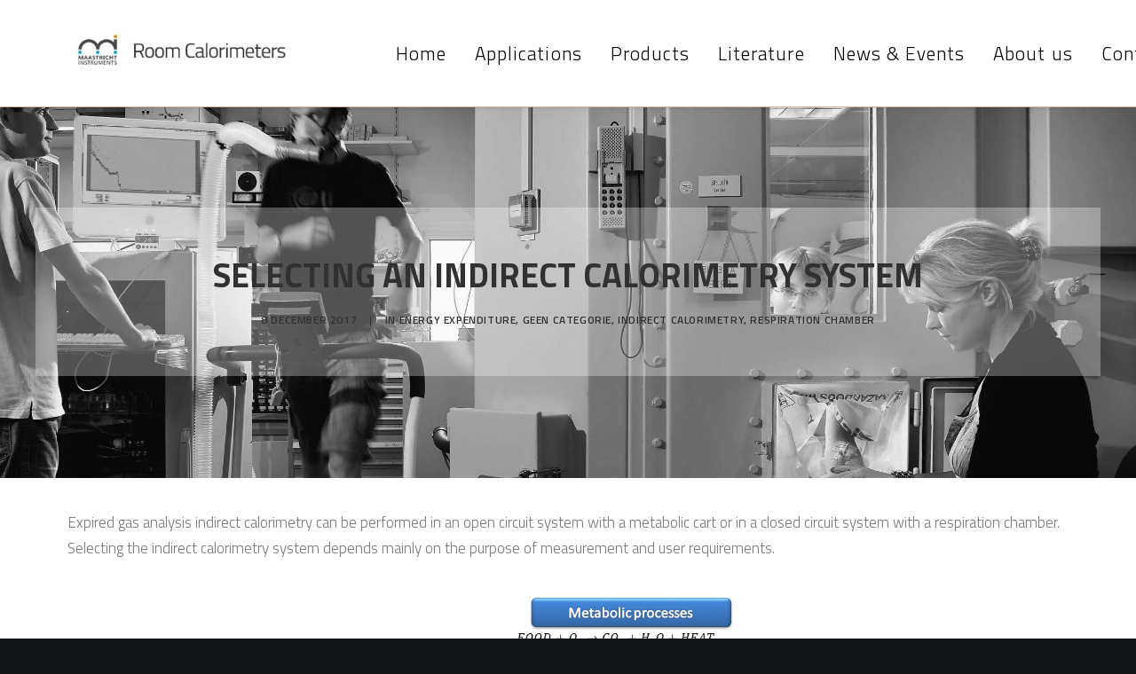

--- FILE ---
content_type: text/html; charset=UTF-8
request_url: https://www.roomcalorimeters.com/selecting-indirect-calorimetry-system/
body_size: 20668
content:
<!DOCTYPE html>
<html class="no-touch" lang="en-US" xmlns="http://www.w3.org/1999/xhtml">
<head>
<meta http-equiv="Content-Type" content="text/html; charset=UTF-8">
<meta name="viewport" content="width=device-width, initial-scale=1">
<link rel="profile" href="https://gmpg.org/xfn/11">
<link rel="pingback" href="https://www.roomcalorimeters.com/xmlrpc.php">
<meta name='robots' content='index, follow, max-image-preview:large, max-snippet:-1, max-video-preview:-1' />
	<style>img:is([sizes="auto" i], [sizes^="auto," i]) { contain-intrinsic-size: 3000px 1500px }</style>
	
	<!-- This site is optimized with the Yoast SEO plugin v25.9 - https://yoast.com/wordpress/plugins/seo/ -->
	<title>Selecting an Indirect Calorimetry System - Room Calorimeters</title>
	<meta name="description" content="Expired gas analysis indirect calorimetry ... open circuit system with a metabolic cart or in a closed circuit system with a respiration chamber" />
	<link rel="canonical" href="https://www.roomcalorimeters.com/selecting-indirect-calorimetry-system/" />
	<meta property="og:locale" content="en_US" />
	<meta property="og:type" content="article" />
	<meta property="og:title" content="Selecting an Indirect Calorimetry System - Room Calorimeters" />
	<meta property="og:description" content="Expired gas analysis indirect calorimetry ... open circuit system with a metabolic cart or in a closed circuit system with a respiration chamber" />
	<meta property="og:url" content="https://www.roomcalorimeters.com/selecting-indirect-calorimetry-system/" />
	<meta property="og:site_name" content="Room Calorimeters" />
	<meta property="article:published_time" content="2017-12-08T07:20:09+00:00" />
	<meta property="article:modified_time" content="2019-08-07T11:16:31+00:00" />
	<meta property="og:image" content="https://www.roomcalorimeters.com/wp-content/uploads/2016/05/Theorie-en-praktijk-Nutrim_bew_mirror.jpg" />
	<meta property="og:image:width" content="2480" />
	<meta property="og:image:height" content="1654" />
	<meta property="og:image:type" content="image/jpeg" />
	<meta name="author" content="Roel de Beer" />
	<meta name="twitter:card" content="summary_large_image" />
	<meta name="twitter:label1" content="Written by" />
	<meta name="twitter:data1" content="Roel de Beer" />
	<meta name="twitter:label2" content="Est. reading time" />
	<meta name="twitter:data2" content="3 minutes" />
	<script type="application/ld+json" class="yoast-schema-graph">{"@context":"https://schema.org","@graph":[{"@type":"WebPage","@id":"https://www.roomcalorimeters.com/selecting-indirect-calorimetry-system/","url":"https://www.roomcalorimeters.com/selecting-indirect-calorimetry-system/","name":"Selecting an Indirect Calorimetry System - Room Calorimeters","isPartOf":{"@id":"https://www.roomcalorimeters.com/#website"},"primaryImageOfPage":{"@id":"https://www.roomcalorimeters.com/selecting-indirect-calorimetry-system/#primaryimage"},"image":{"@id":"https://www.roomcalorimeters.com/selecting-indirect-calorimetry-system/#primaryimage"},"thumbnailUrl":"https://www.roomcalorimeters.com/wp-content/uploads/2016/05/Theorie-en-praktijk-Nutrim_bew_mirror.jpg","datePublished":"2017-12-08T07:20:09+00:00","dateModified":"2019-08-07T11:16:31+00:00","author":{"@id":"https://www.roomcalorimeters.com/#/schema/person/4915712e2db558585008eafbb952e089"},"description":"Expired gas analysis indirect calorimetry ... open circuit system with a metabolic cart or in a closed circuit system with a respiration chamber","breadcrumb":{"@id":"https://www.roomcalorimeters.com/selecting-indirect-calorimetry-system/#breadcrumb"},"inLanguage":"en-US","potentialAction":[{"@type":"ReadAction","target":["https://www.roomcalorimeters.com/selecting-indirect-calorimetry-system/"]}]},{"@type":"ImageObject","inLanguage":"en-US","@id":"https://www.roomcalorimeters.com/selecting-indirect-calorimetry-system/#primaryimage","url":"https://www.roomcalorimeters.com/wp-content/uploads/2016/05/Theorie-en-praktijk-Nutrim_bew_mirror.jpg","contentUrl":"https://www.roomcalorimeters.com/wp-content/uploads/2016/05/Theorie-en-praktijk-Nutrim_bew_mirror.jpg","width":2480,"height":1654},{"@type":"BreadcrumbList","@id":"https://www.roomcalorimeters.com/selecting-indirect-calorimetry-system/#breadcrumb","itemListElement":[{"@type":"ListItem","position":1,"name":"Home","item":"https://www.roomcalorimeters.com/"},{"@type":"ListItem","position":2,"name":"Selecting an Indirect Calorimetry System"}]},{"@type":"WebSite","@id":"https://www.roomcalorimeters.com/#website","url":"https://www.roomcalorimeters.com/","name":"Room Calorimeters","description":"","potentialAction":[{"@type":"SearchAction","target":{"@type":"EntryPoint","urlTemplate":"https://www.roomcalorimeters.com/?s={search_term_string}"},"query-input":{"@type":"PropertyValueSpecification","valueRequired":true,"valueName":"search_term_string"}}],"inLanguage":"en-US"},{"@type":"Person","@id":"https://www.roomcalorimeters.com/#/schema/person/4915712e2db558585008eafbb952e089","name":"Roel de Beer","image":{"@type":"ImageObject","inLanguage":"en-US","@id":"https://www.roomcalorimeters.com/#/schema/person/image/","url":"https://secure.gravatar.com/avatar/f249f23382409310263ab99bea4677e659ac4f998ece712e20ba9b63a6af726b?s=96&d=mm&r=g","contentUrl":"https://secure.gravatar.com/avatar/f249f23382409310263ab99bea4677e659ac4f998ece712e20ba9b63a6af726b?s=96&d=mm&r=g","caption":"Roel de Beer"},"url":"https://www.roomcalorimeters.com/author/master/"}]}</script>
	<!-- / Yoast SEO plugin. -->


<link rel='dns-prefetch' href='//fonts.googleapis.com' />
<link rel="alternate" type="application/rss+xml" title="Room Calorimeters &raquo; Feed" href="https://www.roomcalorimeters.com/feed/" />
<link rel="alternate" type="application/rss+xml" title="Room Calorimeters &raquo; Comments Feed" href="https://www.roomcalorimeters.com/comments/feed/" />
<link rel="alternate" type="application/rss+xml" title="Room Calorimeters &raquo; Selecting an Indirect Calorimetry System Comments Feed" href="https://www.roomcalorimeters.com/selecting-indirect-calorimetry-system/feed/" />
		<!-- This site uses the Google Analytics by MonsterInsights plugin v9.8.0 - Using Analytics tracking - https://www.monsterinsights.com/ -->
							<script src="//www.googletagmanager.com/gtag/js?id=G-375ZMG1XRS"  data-cfasync="false" data-wpfc-render="false" type="text/javascript" async></script>
			<script data-cfasync="false" data-wpfc-render="false" type="text/javascript">
				var mi_version = '9.8.0';
				var mi_track_user = true;
				var mi_no_track_reason = '';
								var MonsterInsightsDefaultLocations = {"page_location":"https:\/\/www.roomcalorimeters.com\/selecting-indirect-calorimetry-system\/"};
								if ( typeof MonsterInsightsPrivacyGuardFilter === 'function' ) {
					var MonsterInsightsLocations = (typeof MonsterInsightsExcludeQuery === 'object') ? MonsterInsightsPrivacyGuardFilter( MonsterInsightsExcludeQuery ) : MonsterInsightsPrivacyGuardFilter( MonsterInsightsDefaultLocations );
				} else {
					var MonsterInsightsLocations = (typeof MonsterInsightsExcludeQuery === 'object') ? MonsterInsightsExcludeQuery : MonsterInsightsDefaultLocations;
				}

								var disableStrs = [
										'ga-disable-G-375ZMG1XRS',
									];

				/* Function to detect opted out users */
				function __gtagTrackerIsOptedOut() {
					for (var index = 0; index < disableStrs.length; index++) {
						if (document.cookie.indexOf(disableStrs[index] + '=true') > -1) {
							return true;
						}
					}

					return false;
				}

				/* Disable tracking if the opt-out cookie exists. */
				if (__gtagTrackerIsOptedOut()) {
					for (var index = 0; index < disableStrs.length; index++) {
						window[disableStrs[index]] = true;
					}
				}

				/* Opt-out function */
				function __gtagTrackerOptout() {
					for (var index = 0; index < disableStrs.length; index++) {
						document.cookie = disableStrs[index] + '=true; expires=Thu, 31 Dec 2099 23:59:59 UTC; path=/';
						window[disableStrs[index]] = true;
					}
				}

				if ('undefined' === typeof gaOptout) {
					function gaOptout() {
						__gtagTrackerOptout();
					}
				}
								window.dataLayer = window.dataLayer || [];

				window.MonsterInsightsDualTracker = {
					helpers: {},
					trackers: {},
				};
				if (mi_track_user) {
					function __gtagDataLayer() {
						dataLayer.push(arguments);
					}

					function __gtagTracker(type, name, parameters) {
						if (!parameters) {
							parameters = {};
						}

						if (parameters.send_to) {
							__gtagDataLayer.apply(null, arguments);
							return;
						}

						if (type === 'event') {
														parameters.send_to = monsterinsights_frontend.v4_id;
							var hookName = name;
							if (typeof parameters['event_category'] !== 'undefined') {
								hookName = parameters['event_category'] + ':' + name;
							}

							if (typeof MonsterInsightsDualTracker.trackers[hookName] !== 'undefined') {
								MonsterInsightsDualTracker.trackers[hookName](parameters);
							} else {
								__gtagDataLayer('event', name, parameters);
							}
							
						} else {
							__gtagDataLayer.apply(null, arguments);
						}
					}

					__gtagTracker('js', new Date());
					__gtagTracker('set', {
						'developer_id.dZGIzZG': true,
											});
					if ( MonsterInsightsLocations.page_location ) {
						__gtagTracker('set', MonsterInsightsLocations);
					}
										__gtagTracker('config', 'G-375ZMG1XRS', {"forceSSL":"true","anonymize_ip":"true"} );
										window.gtag = __gtagTracker;										(function () {
						/* https://developers.google.com/analytics/devguides/collection/analyticsjs/ */
						/* ga and __gaTracker compatibility shim. */
						var noopfn = function () {
							return null;
						};
						var newtracker = function () {
							return new Tracker();
						};
						var Tracker = function () {
							return null;
						};
						var p = Tracker.prototype;
						p.get = noopfn;
						p.set = noopfn;
						p.send = function () {
							var args = Array.prototype.slice.call(arguments);
							args.unshift('send');
							__gaTracker.apply(null, args);
						};
						var __gaTracker = function () {
							var len = arguments.length;
							if (len === 0) {
								return;
							}
							var f = arguments[len - 1];
							if (typeof f !== 'object' || f === null || typeof f.hitCallback !== 'function') {
								if ('send' === arguments[0]) {
									var hitConverted, hitObject = false, action;
									if ('event' === arguments[1]) {
										if ('undefined' !== typeof arguments[3]) {
											hitObject = {
												'eventAction': arguments[3],
												'eventCategory': arguments[2],
												'eventLabel': arguments[4],
												'value': arguments[5] ? arguments[5] : 1,
											}
										}
									}
									if ('pageview' === arguments[1]) {
										if ('undefined' !== typeof arguments[2]) {
											hitObject = {
												'eventAction': 'page_view',
												'page_path': arguments[2],
											}
										}
									}
									if (typeof arguments[2] === 'object') {
										hitObject = arguments[2];
									}
									if (typeof arguments[5] === 'object') {
										Object.assign(hitObject, arguments[5]);
									}
									if ('undefined' !== typeof arguments[1].hitType) {
										hitObject = arguments[1];
										if ('pageview' === hitObject.hitType) {
											hitObject.eventAction = 'page_view';
										}
									}
									if (hitObject) {
										action = 'timing' === arguments[1].hitType ? 'timing_complete' : hitObject.eventAction;
										hitConverted = mapArgs(hitObject);
										__gtagTracker('event', action, hitConverted);
									}
								}
								return;
							}

							function mapArgs(args) {
								var arg, hit = {};
								var gaMap = {
									'eventCategory': 'event_category',
									'eventAction': 'event_action',
									'eventLabel': 'event_label',
									'eventValue': 'event_value',
									'nonInteraction': 'non_interaction',
									'timingCategory': 'event_category',
									'timingVar': 'name',
									'timingValue': 'value',
									'timingLabel': 'event_label',
									'page': 'page_path',
									'location': 'page_location',
									'title': 'page_title',
									'referrer' : 'page_referrer',
								};
								for (arg in args) {
																		if (!(!args.hasOwnProperty(arg) || !gaMap.hasOwnProperty(arg))) {
										hit[gaMap[arg]] = args[arg];
									} else {
										hit[arg] = args[arg];
									}
								}
								return hit;
							}

							try {
								f.hitCallback();
							} catch (ex) {
							}
						};
						__gaTracker.create = newtracker;
						__gaTracker.getByName = newtracker;
						__gaTracker.getAll = function () {
							return [];
						};
						__gaTracker.remove = noopfn;
						__gaTracker.loaded = true;
						window['__gaTracker'] = __gaTracker;
					})();
									} else {
										console.log("");
					(function () {
						function __gtagTracker() {
							return null;
						}

						window['__gtagTracker'] = __gtagTracker;
						window['gtag'] = __gtagTracker;
					})();
									}
			</script>
			
							<!-- / Google Analytics by MonsterInsights -->
		<script type="text/javascript">
/* <![CDATA[ */
window._wpemojiSettings = {"baseUrl":"https:\/\/s.w.org\/images\/core\/emoji\/16.0.1\/72x72\/","ext":".png","svgUrl":"https:\/\/s.w.org\/images\/core\/emoji\/16.0.1\/svg\/","svgExt":".svg","source":{"concatemoji":"https:\/\/www.roomcalorimeters.com\/wp-includes\/js\/wp-emoji-release.min.js?ver=6.8.3"}};
/*! This file is auto-generated */
!function(s,n){var o,i,e;function c(e){try{var t={supportTests:e,timestamp:(new Date).valueOf()};sessionStorage.setItem(o,JSON.stringify(t))}catch(e){}}function p(e,t,n){e.clearRect(0,0,e.canvas.width,e.canvas.height),e.fillText(t,0,0);var t=new Uint32Array(e.getImageData(0,0,e.canvas.width,e.canvas.height).data),a=(e.clearRect(0,0,e.canvas.width,e.canvas.height),e.fillText(n,0,0),new Uint32Array(e.getImageData(0,0,e.canvas.width,e.canvas.height).data));return t.every(function(e,t){return e===a[t]})}function u(e,t){e.clearRect(0,0,e.canvas.width,e.canvas.height),e.fillText(t,0,0);for(var n=e.getImageData(16,16,1,1),a=0;a<n.data.length;a++)if(0!==n.data[a])return!1;return!0}function f(e,t,n,a){switch(t){case"flag":return n(e,"\ud83c\udff3\ufe0f\u200d\u26a7\ufe0f","\ud83c\udff3\ufe0f\u200b\u26a7\ufe0f")?!1:!n(e,"\ud83c\udde8\ud83c\uddf6","\ud83c\udde8\u200b\ud83c\uddf6")&&!n(e,"\ud83c\udff4\udb40\udc67\udb40\udc62\udb40\udc65\udb40\udc6e\udb40\udc67\udb40\udc7f","\ud83c\udff4\u200b\udb40\udc67\u200b\udb40\udc62\u200b\udb40\udc65\u200b\udb40\udc6e\u200b\udb40\udc67\u200b\udb40\udc7f");case"emoji":return!a(e,"\ud83e\udedf")}return!1}function g(e,t,n,a){var r="undefined"!=typeof WorkerGlobalScope&&self instanceof WorkerGlobalScope?new OffscreenCanvas(300,150):s.createElement("canvas"),o=r.getContext("2d",{willReadFrequently:!0}),i=(o.textBaseline="top",o.font="600 32px Arial",{});return e.forEach(function(e){i[e]=t(o,e,n,a)}),i}function t(e){var t=s.createElement("script");t.src=e,t.defer=!0,s.head.appendChild(t)}"undefined"!=typeof Promise&&(o="wpEmojiSettingsSupports",i=["flag","emoji"],n.supports={everything:!0,everythingExceptFlag:!0},e=new Promise(function(e){s.addEventListener("DOMContentLoaded",e,{once:!0})}),new Promise(function(t){var n=function(){try{var e=JSON.parse(sessionStorage.getItem(o));if("object"==typeof e&&"number"==typeof e.timestamp&&(new Date).valueOf()<e.timestamp+604800&&"object"==typeof e.supportTests)return e.supportTests}catch(e){}return null}();if(!n){if("undefined"!=typeof Worker&&"undefined"!=typeof OffscreenCanvas&&"undefined"!=typeof URL&&URL.createObjectURL&&"undefined"!=typeof Blob)try{var e="postMessage("+g.toString()+"("+[JSON.stringify(i),f.toString(),p.toString(),u.toString()].join(",")+"));",a=new Blob([e],{type:"text/javascript"}),r=new Worker(URL.createObjectURL(a),{name:"wpTestEmojiSupports"});return void(r.onmessage=function(e){c(n=e.data),r.terminate(),t(n)})}catch(e){}c(n=g(i,f,p,u))}t(n)}).then(function(e){for(var t in e)n.supports[t]=e[t],n.supports.everything=n.supports.everything&&n.supports[t],"flag"!==t&&(n.supports.everythingExceptFlag=n.supports.everythingExceptFlag&&n.supports[t]);n.supports.everythingExceptFlag=n.supports.everythingExceptFlag&&!n.supports.flag,n.DOMReady=!1,n.readyCallback=function(){n.DOMReady=!0}}).then(function(){return e}).then(function(){var e;n.supports.everything||(n.readyCallback(),(e=n.source||{}).concatemoji?t(e.concatemoji):e.wpemoji&&e.twemoji&&(t(e.twemoji),t(e.wpemoji)))}))}((window,document),window._wpemojiSettings);
/* ]]> */
</script>
<link rel='stylesheet' id='layerslider-css' href='https://www.roomcalorimeters.com/wp-content/plugins/LayerSlider/assets/static/layerslider/css/layerslider.css?ver=7.1.3' type='text/css' media='all' />
<link rel='stylesheet' id='ls-google-fonts-css' href='https://fonts.googleapis.com/css?family=Lato:100,100i,200,200i,300,300i,400,400i,500,500i,600,600i,700,700i,800,800i,900,900i%7COpen+Sans:100,100i,200,200i,300,300i,400,400i,500,500i,600,600i,700,700i,800,800i,900,900i%7CIndie+Flower:100,100i,200,200i,300,300i,400,400i,500,500i,600,600i,700,700i,800,800i,900,900i%7COswald:100,100i,200,200i,300,300i,400,400i,500,500i,600,600i,700,700i,800,800i,900,900i' type='text/css' media='all' />
<style id='wp-emoji-styles-inline-css' type='text/css'>

	img.wp-smiley, img.emoji {
		display: inline !important;
		border: none !important;
		box-shadow: none !important;
		height: 1em !important;
		width: 1em !important;
		margin: 0 0.07em !important;
		vertical-align: -0.1em !important;
		background: none !important;
		padding: 0 !important;
	}
</style>
<link rel='stylesheet' id='wp-block-library-css' href='https://www.roomcalorimeters.com/wp-includes/css/dist/block-library/style.min.css?ver=6.8.3' type='text/css' media='all' />
<style id='classic-theme-styles-inline-css' type='text/css'>
/*! This file is auto-generated */
.wp-block-button__link{color:#fff;background-color:#32373c;border-radius:9999px;box-shadow:none;text-decoration:none;padding:calc(.667em + 2px) calc(1.333em + 2px);font-size:1.125em}.wp-block-file__button{background:#32373c;color:#fff;text-decoration:none}
</style>
<style id='global-styles-inline-css' type='text/css'>
:root{--wp--preset--aspect-ratio--square: 1;--wp--preset--aspect-ratio--4-3: 4/3;--wp--preset--aspect-ratio--3-4: 3/4;--wp--preset--aspect-ratio--3-2: 3/2;--wp--preset--aspect-ratio--2-3: 2/3;--wp--preset--aspect-ratio--16-9: 16/9;--wp--preset--aspect-ratio--9-16: 9/16;--wp--preset--color--black: #000000;--wp--preset--color--cyan-bluish-gray: #abb8c3;--wp--preset--color--white: #ffffff;--wp--preset--color--pale-pink: #f78da7;--wp--preset--color--vivid-red: #cf2e2e;--wp--preset--color--luminous-vivid-orange: #ff6900;--wp--preset--color--luminous-vivid-amber: #fcb900;--wp--preset--color--light-green-cyan: #7bdcb5;--wp--preset--color--vivid-green-cyan: #00d084;--wp--preset--color--pale-cyan-blue: #8ed1fc;--wp--preset--color--vivid-cyan-blue: #0693e3;--wp--preset--color--vivid-purple: #9b51e0;--wp--preset--gradient--vivid-cyan-blue-to-vivid-purple: linear-gradient(135deg,rgba(6,147,227,1) 0%,rgb(155,81,224) 100%);--wp--preset--gradient--light-green-cyan-to-vivid-green-cyan: linear-gradient(135deg,rgb(122,220,180) 0%,rgb(0,208,130) 100%);--wp--preset--gradient--luminous-vivid-amber-to-luminous-vivid-orange: linear-gradient(135deg,rgba(252,185,0,1) 0%,rgba(255,105,0,1) 100%);--wp--preset--gradient--luminous-vivid-orange-to-vivid-red: linear-gradient(135deg,rgba(255,105,0,1) 0%,rgb(207,46,46) 100%);--wp--preset--gradient--very-light-gray-to-cyan-bluish-gray: linear-gradient(135deg,rgb(238,238,238) 0%,rgb(169,184,195) 100%);--wp--preset--gradient--cool-to-warm-spectrum: linear-gradient(135deg,rgb(74,234,220) 0%,rgb(151,120,209) 20%,rgb(207,42,186) 40%,rgb(238,44,130) 60%,rgb(251,105,98) 80%,rgb(254,248,76) 100%);--wp--preset--gradient--blush-light-purple: linear-gradient(135deg,rgb(255,206,236) 0%,rgb(152,150,240) 100%);--wp--preset--gradient--blush-bordeaux: linear-gradient(135deg,rgb(254,205,165) 0%,rgb(254,45,45) 50%,rgb(107,0,62) 100%);--wp--preset--gradient--luminous-dusk: linear-gradient(135deg,rgb(255,203,112) 0%,rgb(199,81,192) 50%,rgb(65,88,208) 100%);--wp--preset--gradient--pale-ocean: linear-gradient(135deg,rgb(255,245,203) 0%,rgb(182,227,212) 50%,rgb(51,167,181) 100%);--wp--preset--gradient--electric-grass: linear-gradient(135deg,rgb(202,248,128) 0%,rgb(113,206,126) 100%);--wp--preset--gradient--midnight: linear-gradient(135deg,rgb(2,3,129) 0%,rgb(40,116,252) 100%);--wp--preset--font-size--small: 13px;--wp--preset--font-size--medium: 20px;--wp--preset--font-size--large: 36px;--wp--preset--font-size--x-large: 42px;--wp--preset--spacing--20: 0.44rem;--wp--preset--spacing--30: 0.67rem;--wp--preset--spacing--40: 1rem;--wp--preset--spacing--50: 1.5rem;--wp--preset--spacing--60: 2.25rem;--wp--preset--spacing--70: 3.38rem;--wp--preset--spacing--80: 5.06rem;--wp--preset--shadow--natural: 6px 6px 9px rgba(0, 0, 0, 0.2);--wp--preset--shadow--deep: 12px 12px 50px rgba(0, 0, 0, 0.4);--wp--preset--shadow--sharp: 6px 6px 0px rgba(0, 0, 0, 0.2);--wp--preset--shadow--outlined: 6px 6px 0px -3px rgba(255, 255, 255, 1), 6px 6px rgba(0, 0, 0, 1);--wp--preset--shadow--crisp: 6px 6px 0px rgba(0, 0, 0, 1);}:where(.is-layout-flex){gap: 0.5em;}:where(.is-layout-grid){gap: 0.5em;}body .is-layout-flex{display: flex;}.is-layout-flex{flex-wrap: wrap;align-items: center;}.is-layout-flex > :is(*, div){margin: 0;}body .is-layout-grid{display: grid;}.is-layout-grid > :is(*, div){margin: 0;}:where(.wp-block-columns.is-layout-flex){gap: 2em;}:where(.wp-block-columns.is-layout-grid){gap: 2em;}:where(.wp-block-post-template.is-layout-flex){gap: 1.25em;}:where(.wp-block-post-template.is-layout-grid){gap: 1.25em;}.has-black-color{color: var(--wp--preset--color--black) !important;}.has-cyan-bluish-gray-color{color: var(--wp--preset--color--cyan-bluish-gray) !important;}.has-white-color{color: var(--wp--preset--color--white) !important;}.has-pale-pink-color{color: var(--wp--preset--color--pale-pink) !important;}.has-vivid-red-color{color: var(--wp--preset--color--vivid-red) !important;}.has-luminous-vivid-orange-color{color: var(--wp--preset--color--luminous-vivid-orange) !important;}.has-luminous-vivid-amber-color{color: var(--wp--preset--color--luminous-vivid-amber) !important;}.has-light-green-cyan-color{color: var(--wp--preset--color--light-green-cyan) !important;}.has-vivid-green-cyan-color{color: var(--wp--preset--color--vivid-green-cyan) !important;}.has-pale-cyan-blue-color{color: var(--wp--preset--color--pale-cyan-blue) !important;}.has-vivid-cyan-blue-color{color: var(--wp--preset--color--vivid-cyan-blue) !important;}.has-vivid-purple-color{color: var(--wp--preset--color--vivid-purple) !important;}.has-black-background-color{background-color: var(--wp--preset--color--black) !important;}.has-cyan-bluish-gray-background-color{background-color: var(--wp--preset--color--cyan-bluish-gray) !important;}.has-white-background-color{background-color: var(--wp--preset--color--white) !important;}.has-pale-pink-background-color{background-color: var(--wp--preset--color--pale-pink) !important;}.has-vivid-red-background-color{background-color: var(--wp--preset--color--vivid-red) !important;}.has-luminous-vivid-orange-background-color{background-color: var(--wp--preset--color--luminous-vivid-orange) !important;}.has-luminous-vivid-amber-background-color{background-color: var(--wp--preset--color--luminous-vivid-amber) !important;}.has-light-green-cyan-background-color{background-color: var(--wp--preset--color--light-green-cyan) !important;}.has-vivid-green-cyan-background-color{background-color: var(--wp--preset--color--vivid-green-cyan) !important;}.has-pale-cyan-blue-background-color{background-color: var(--wp--preset--color--pale-cyan-blue) !important;}.has-vivid-cyan-blue-background-color{background-color: var(--wp--preset--color--vivid-cyan-blue) !important;}.has-vivid-purple-background-color{background-color: var(--wp--preset--color--vivid-purple) !important;}.has-black-border-color{border-color: var(--wp--preset--color--black) !important;}.has-cyan-bluish-gray-border-color{border-color: var(--wp--preset--color--cyan-bluish-gray) !important;}.has-white-border-color{border-color: var(--wp--preset--color--white) !important;}.has-pale-pink-border-color{border-color: var(--wp--preset--color--pale-pink) !important;}.has-vivid-red-border-color{border-color: var(--wp--preset--color--vivid-red) !important;}.has-luminous-vivid-orange-border-color{border-color: var(--wp--preset--color--luminous-vivid-orange) !important;}.has-luminous-vivid-amber-border-color{border-color: var(--wp--preset--color--luminous-vivid-amber) !important;}.has-light-green-cyan-border-color{border-color: var(--wp--preset--color--light-green-cyan) !important;}.has-vivid-green-cyan-border-color{border-color: var(--wp--preset--color--vivid-green-cyan) !important;}.has-pale-cyan-blue-border-color{border-color: var(--wp--preset--color--pale-cyan-blue) !important;}.has-vivid-cyan-blue-border-color{border-color: var(--wp--preset--color--vivid-cyan-blue) !important;}.has-vivid-purple-border-color{border-color: var(--wp--preset--color--vivid-purple) !important;}.has-vivid-cyan-blue-to-vivid-purple-gradient-background{background: var(--wp--preset--gradient--vivid-cyan-blue-to-vivid-purple) !important;}.has-light-green-cyan-to-vivid-green-cyan-gradient-background{background: var(--wp--preset--gradient--light-green-cyan-to-vivid-green-cyan) !important;}.has-luminous-vivid-amber-to-luminous-vivid-orange-gradient-background{background: var(--wp--preset--gradient--luminous-vivid-amber-to-luminous-vivid-orange) !important;}.has-luminous-vivid-orange-to-vivid-red-gradient-background{background: var(--wp--preset--gradient--luminous-vivid-orange-to-vivid-red) !important;}.has-very-light-gray-to-cyan-bluish-gray-gradient-background{background: var(--wp--preset--gradient--very-light-gray-to-cyan-bluish-gray) !important;}.has-cool-to-warm-spectrum-gradient-background{background: var(--wp--preset--gradient--cool-to-warm-spectrum) !important;}.has-blush-light-purple-gradient-background{background: var(--wp--preset--gradient--blush-light-purple) !important;}.has-blush-bordeaux-gradient-background{background: var(--wp--preset--gradient--blush-bordeaux) !important;}.has-luminous-dusk-gradient-background{background: var(--wp--preset--gradient--luminous-dusk) !important;}.has-pale-ocean-gradient-background{background: var(--wp--preset--gradient--pale-ocean) !important;}.has-electric-grass-gradient-background{background: var(--wp--preset--gradient--electric-grass) !important;}.has-midnight-gradient-background{background: var(--wp--preset--gradient--midnight) !important;}.has-small-font-size{font-size: var(--wp--preset--font-size--small) !important;}.has-medium-font-size{font-size: var(--wp--preset--font-size--medium) !important;}.has-large-font-size{font-size: var(--wp--preset--font-size--large) !important;}.has-x-large-font-size{font-size: var(--wp--preset--font-size--x-large) !important;}
:where(.wp-block-post-template.is-layout-flex){gap: 1.25em;}:where(.wp-block-post-template.is-layout-grid){gap: 1.25em;}
:where(.wp-block-columns.is-layout-flex){gap: 2em;}:where(.wp-block-columns.is-layout-grid){gap: 2em;}
:root :where(.wp-block-pullquote){font-size: 1.5em;line-height: 1.6;}
</style>
<link rel='stylesheet' id='css3_grid_font_yanone-css' href='//fonts.googleapis.com/css?family=Yanone+Kaffeesatz&#038;ver=6.8.3' type='text/css' media='all' />
<link rel='stylesheet' id='css3_grid_table1_style-css' href='https://www.roomcalorimeters.com/wp-content/plugins/css3_web_pricing_tables_grids/table1/css3_grid_style.css?ver=6.8.3' type='text/css' media='all' />
<link rel='stylesheet' id='css3_grid_table2_style-css' href='https://www.roomcalorimeters.com/wp-content/plugins/css3_web_pricing_tables_grids/table2/css3_grid_style.css?ver=6.8.3' type='text/css' media='all' />
<link rel='stylesheet' id='css3_grid_responsive-css' href='https://www.roomcalorimeters.com/wp-content/plugins/css3_web_pricing_tables_grids/responsive.css?ver=6.8.3' type='text/css' media='all' />
<link rel='stylesheet' id='uncodefont-google-css' href='//fonts.googleapis.com/css?family=Titillium+Web%3A200%2C200italic%2C300%2C300italic%2Cregular%2Citalic%2C600%2C600italic%2C700%2C700italic%2C900&#038;subset=latin%2Clatin-ext&#038;ver=2.9.4.4' type='text/css' media='all' />
<link rel='stylesheet' id='recent-posts-widget-with-thumbnails-public-style-css' href='https://www.roomcalorimeters.com/wp-content/plugins/recent-posts-widget-with-thumbnails/public.css?ver=7.1.1' type='text/css' media='all' />
<link rel='stylesheet' id='tablepress-default-css' href='https://www.roomcalorimeters.com/wp-content/tablepress-combined.min.css?ver=30' type='text/css' media='all' />
<link rel='stylesheet' id='tablepress-responsive-tables-css' href='https://www.roomcalorimeters.com/wp-content/plugins/tablepress-responsive-tables/css/tablepress-responsive.min.css?ver=1.8' type='text/css' media='all' />
<link rel='stylesheet' id='uncode-style-css' href='https://www.roomcalorimeters.com/wp-content/themes/uncode/library/css/style.css?ver=2.9.4.4' type='text/css' media='all' />
<style id='uncode-style-inline-css' type='text/css'>

@media (min-width: 960px) { .limit-width { max-width: 1200px; margin: auto;}}
.menu-primary ul.menu-smart > li > a, .menu-primary ul.menu-smart li.dropdown > a, .menu-primary ul.menu-smart li.mega-menu > a, .vmenu-container ul.menu-smart > li > a, .vmenu-container ul.menu-smart li.dropdown > a { text-transform: uppercase; }
#changer-back-color { transition: background-color 1000ms cubic-bezier(0.25, 1, 0.5, 1) !important; } #changer-back-color > div { transition: opacity 1000ms cubic-bezier(0.25, 1, 0.5, 1) !important; } body.bg-changer-init.disable-hover .main-wrapper .style-light,  body.bg-changer-init.disable-hover .main-wrapper .style-light h1,  body.bg-changer-init.disable-hover .main-wrapper .style-light h2, body.bg-changer-init.disable-hover .main-wrapper .style-light h3, body.bg-changer-init.disable-hover .main-wrapper .style-light h4, body.bg-changer-init.disable-hover .main-wrapper .style-light h5, body.bg-changer-init.disable-hover .main-wrapper .style-light h6, body.bg-changer-init.disable-hover .main-wrapper .style-light a, body.bg-changer-init.disable-hover .main-wrapper .style-dark, body.bg-changer-init.disable-hover .main-wrapper .style-dark h1, body.bg-changer-init.disable-hover .main-wrapper .style-dark h2, body.bg-changer-init.disable-hover .main-wrapper .style-dark h3, body.bg-changer-init.disable-hover .main-wrapper .style-dark h4, body.bg-changer-init.disable-hover .main-wrapper .style-dark h5, body.bg-changer-init.disable-hover .main-wrapper .style-dark h6, body.bg-changer-init.disable-hover .main-wrapper .style-dark a { transition: color 1000ms cubic-bezier(0.25, 1, 0.5, 1) !important; }
</style>
<link rel='stylesheet' id='uncode-icons-css' href='https://www.roomcalorimeters.com/wp-content/themes/uncode/library/css/uncode-icons.css?ver=2.9.4.4' type='text/css' media='all' />
<link rel='stylesheet' id='uncode-custom-style-css' href='https://www.roomcalorimeters.com/wp-content/themes/uncode/library/css/style-custom.css?ver=2.9.4.4' type='text/css' media='all' />
<style id='uncode-custom-style-inline-css' type='text/css'>
@import url(https://fonts.googleapis.com/css?family=Titillium+Web:400,300,200italic,200,300italic,400italic,600,600italic,700,700italic,900);.style-color-742106-bg {background-color:#1583d1!important;border-bottom:thick solid #5e7107!important;}.style-color-uydo-bg {background-color:#a0998f!important;}[data-section="8"] .t-entry-date { top:-63px !important;}[data-section="8"] .h6 { font-size:18px !important;}table {border-left:none!important;border-right:none!important; } .style-color-gyho-bg {background-color:#bdb8b0;}.style-dark-bg {background-color:#bdb8b0;}.footer_short li {display:inline;padding-right:20px;font-size:16px;}.footer_short2 {padding-top:15px;}input, textarea, select, .seldiv, .select2-choice {margin:0!important;}.site-info.uncell.col-lg-6.pos-middle.text-left {display:none;}.single-block-padding {padding:0!important;}.uncode-dot-irecommendthis {display:none;}.font-762333 {font-family:Titillium Web!important;}.headings-style, h1, h2, h3, h4, h5, h6, .tmb .t-entry .t-entry-cat, .tmb .t-entry .t-entry-title, .tmb-woocommerce.tmb .t-entry-visual .add-to-cart-overlay a, .author-details-data .author-heading span, .vc_progress_bar .vc_progress_label, .vc_pie_chart .vc_pie_chart_value, ul.dwls_search_results .daves-wordpress-live-search_title .search-title, .woocommerce div.product span.price, .woocommerce #content div.product span.price, .woocommerce div.product p.price, .woocommerce #content div.product p.price, .woocommerce div.product form.cart .group_table .price, .woocommerce #content div.product form.cart .group_table .price, .woocommerce div.product form.cart .group_table .price *, .woocommerce #content div.product form.cart .group_table .price *, span.price, p.price, p .thank-you {font-family:Titillium Web!important;font-weight:600!important;}.font-weight-menu, .menu-container ul.menu-smart > li > a, .menu-container ul.menu-smart li.dropdown > a, .menu-container ul.menu-smart li.mega-menu > a, .menu-smart i.fa-dropdown, .vmenu-container a {font-family:Titillium Web!important;font-size:20px;font-weight:300;letter-spacing:0em;color:#000!important;text-transform:none!important;}.submenu-dark .menu-horizontal .menu-smart ul {color:#fff!important;}input, textarea, select, .seldiv, .select2-choice {width:100%!important;}p, li, dt, dd, dl, address, label, small, pre, code {font-size:17px!important;font-weight:300; }.extras {display:none!important;}.fontsize-338686 {font-size:38px!important;}.post-content table {align-self:center;margin-left:auto;margin-right:auto;width:88% !important;}.buttons_yellow {background-color:#ba8036;display:inline-block;cursor:pointer;color:#ffffff!important;font-family:Titillium Web !important;font-size:20px;padding:10px 30px;text-decoration:none;text-shadow:none; text-align:center;}.buttons_yellow:hover {background-color:#e3af6d;color:#ffffff!important;}.buttons_yellow:active {position:relative;color:#ffffff!important;top:1px;}.buttons_green {background-color:#1f443c;display:inline-block;cursor:pointer;color:#ffffff!important;font-family:Titillium Web !important;font-size:20px;padding:10px 30px;text-decoration:none;text-shadow:none; text-align:center;}.buttons_green:hover {background-color:#4d7068;color:#ffffff!important;}.buttons_green:active {position:relative;color:#ffffff!important;top:1px;}.buttons_brown {background-color:#926e56;display:inline-block;cursor:pointer;color:#ffffff!important;font-family:Titillium Web !important;font-size:20px;padding:10px 30px;text-decoration:none;text-shadow:none; text-align:center;}.buttons_brown:hover {background-color:#b2876b;color:#ffffff!important;}.buttons_brown:active {position:relative;color:#ffffff!important;top:1px;}.buttons_flets {background-color:#e9c845;display:inline-block;cursor:pointer;color:#ffffff!important;font-family:Titillium Web !important;font-size:20px;padding:10px 30px;text-decoration:none;text-shadow:none; text-align:center;}.buttons_flets:hover {background-color:#e7d79a;color:#ffffff!important;}.buttons_flets:active {position:relative;color:#ffffff!important;top:1px;}.buttons_grown {background-color:#6d5e03;display:inline-block;cursor:pointer;color:#9eba0d!important;font-family:Titillium Web !important;font-size:30px;padding:10px 30px;text-decoration:none;text-shadow:none;margin-left:10px;}.buttons_grown:hover {background-color:#a79316;color:#ffffff!important;}.buttons_grown:active {position:relative;color:#ffffff!important;top:1px;}#outer{max-width:640px;max-height:360px;width:100%;height:100%;}#inner{height:0px;padding-bottom:56.25%;}#inner iframe{width:100%;height:100%;}.video-container {position:relative;padding-bottom:56.25%;padding-top:30px;height:0;overflow:hidden;}.video-container iframe, .video-container object, .video-container embed {position:absolute;top:0;left:0;width:100%;height:none;}#comments {display:none;}.isotope-filters{color:#000!important;}.author-info {display:none!important;}@media screen and (min-width:995px) {.menu-footer-menu-container {padding-left:153px!important;padding-top:20px!important;}}.social_buttons {margin-left:-144px;}.footer_table {margin-left:100px!important;}@media screen and (max-width:880px) {.mobile-menu-button-light .lines, .mobile-menu-button-light .lines::before, .mobile-menu-button-light .lines::after {background:#178ed7!important;}.font-weight-menu, .menu-container ul.menu-smart > li > a, .menu-container ul.menu-smart li.dropdown > a, .menu-container ul.menu-smart li.mega-menu > a, .menu-smart i.fa-dropdown, .vmenu-container a {font-family:Titillium Web !important;font-size:20px;font-weight:300;letter-spacing:0.05em;text-transform:none !important;}}@media screen and (max-width:1200px) {.t-entry-date {top:-100px !important;}._5n6l { margin-top:10px!important;}}@media (max-width:569px) {.mobile-menu-button-light .lines, .mobile-menu-button-light .lines::before, .mobile-menu-button-light .lines::after {background:#000 none repeat scroll 0 0!important;}.font-weight-menu, .menu-container ul.menu-smart > li > a, .menu-container ul.menu-smart li.dropdown > a, .menu-container ul.menu-smart li.mega-menu > a, .menu-smart i.fa-dropdown, .vmenu-container a {font-family:Titillium Web !important;font-size:20px;font-weight:300;letter-spacing:0.05em;text-transform:none !important;}.menu-smart a i.fa-dropdown {float:right;right:7px;top:0.3em;display:none!important;}}.mobile-menu-button-light .lines, .mobile-menu-button-light .lines::before, .mobile-menu-button-light .lines::after {background:#178ed7 none repeat scroll 0 0!important;}@media (min-width:1000px) {.mobile-menu-button {cursor:pointer;display:none!important;padding:27px 36px;position:relative;transform:translateY(-50%);}}@media screen and (min-width:570px) and (max-width:960px) {.buttons_blue {background-color:#0092cd;display:inline-block;cursor:pointer;color:#ffffff!important;font-family:Titillium Web !important;font-size:24px;padding:5px 22px;text-decoration:none;text-shadow:none;border-radius:30px!important;}.buttons_blue:hover {background-color:#63acc9;color:#ffffff!important;}.buttons_blue:active {position:relative;color:#ffffff!important;top:1px;}}@media screen and (min-width:0px) and (max-width:569px) {.buttons_blue {border-radius:30px!important;background-color:#0092cd;display:inline-block;cursor:pointer;color:#ffffff!important;font-family:Titillium Web !important;font-size:24px;padding:5px 22px;text-decoration:none;text-shadow:none;}.buttons_blue:hover {background-color:#63acc9;color:#ffffff!important;}.buttons_blue:active {position:relative;color:#ffffff!important;top:1px;}}@media screen and (min-width:961px) {.buttons_blue {border-radius:30px!important;background-color:#0092cd;display:inline-block;cursor:pointer;color:#ffffff!important;font-family:Titillium Web !important;font-size:24px;padding:5px 22px;text-decoration:none;text-shadow:none;text-align:center;}.buttons_blue:hover {background-color:#63acc9;color:#ffffff!important;text-align:center;}.buttons_blue:active {position:relative;color:#ffffff!important;top:1px;text-align:center;}}@media screen and (min-width:850px) {.page-id-48720 .h5 {padding-top:105px!important;}.page-id-48716 .h5 {padding-top:105px!important;}.page-id-48750 .h5 {padding-top:105px!important;}.page-id-48748 .h5 { padding-top:105px!important;} }.plenkert { padding-top:15px; padding-bottom:15px; }.form_footer {padding-top:3px; padding-bottom:24px; }@media screen and (min-width:961px) {.aanmelding {padding-top:35px;} }.color-accent-color, .wpcf7 .wpcf7-mail-sent-ok, .wpcf7 .wpcf7-validation-errors, .wpcf7 span.wpcf7-not-valid-tip, .nav-tabs > li.active > a, .panel-title.active > a, .panel-title.active > a span::after, .plan-accent.plan .plan-title > h3, .plan-accent.plan .plan-price .price {color:red !important;}.header-wrapper .header-content-inner {background:rgba(255,255,255,0.3)!important;}.text-logo {font-size:27px!important; }.font-762333.fontsize-445851.text-color-xsdn-color h1 {font-size:60px!important;}.fb_iframe_widget {display:none!important;position:relative;}.tmb-light.tmb-color-title, .tmb-light.tmb .t-entry-text .t-entry-title a, .tmb-light.tmb .t-entry-text .t-entry-title, .tmb-light.tmb-content-under.tmb .t-entry p.t-entry-meta span, .tmb-light.tmb-content-under.tmb .t-entry p.t-entry-meta a:not(:hover) {color:#777777!important;}.style-light .ui-bg, .style-light.style-override .ui-bg, .style-dark .style-light .ui-bg, .style-light code, .style-light.style-override code, .style-dark .style-light code, .style-light kbd, .style-light.style-override kbd, .style-dark .style-light kbd, .style-light pre, .style-light.style-override pre, .style-dark .style-light pre, .style-light samp, .style-light.style-override samp, .style-dark .style-light samp, .style-light input[type="submit"], .style-light.style-override input[type="submit"], .style-dark .style-light input[type="submit"], .style-light input[type="reset"], .style-light.style-override input[type="reset"], .style-dark .style-light input[type="reset"], .style-light input[type="button"], .style-light.style-override input[type="button"], .style-dark .style-light input[type="button"], .style-light button[type="submit"], .style-light.style-override button[type="submit"], .style-dark .style-light button[type="submit"], .style-light .divider .divider-icon, .style-light.style-override .divider .divider-icon, .style-dark .style-light .divider .divider-icon, .style-light .woocommerce nav.woocommerce-pagination ul li span.current, .style-light.style-override .woocommerce nav.woocommerce-pagination ul li span.current, .style-dark .style-light .woocommerce nav.woocommerce-pagination ul li span.current, .style-light .woocommerce #content nav.woocommerce-pagination ul li span.current, .style-light.style-override .woocommerce #content nav.woocommerce-pagination ul li span.current, .style-dark .style-light .woocommerce #content nav.woocommerce-pagination ul li span.current, .style-light .woocommerce nav.woocommerce-pagination ul li a:hover, .style-light.style-override .woocommerce nav.woocommerce-pagination ul li a:hover, .style-dark .style-light .woocommerce nav.woocommerce-pagination ul li a:hover, .style-light .woocommerce #content nav.woocommerce-pagination ul li a:hover, .style-light.style-override .woocommerce #content nav.woocommerce-pagination ul li a:hover, .style-dark .style-light .woocommerce #content nav.woocommerce-pagination ul li a:hover, .style-light .woocommerce nav.woocommerce-pagination ul li a:focus, .style-light.style-override .woocommerce nav.woocommerce-pagination ul li a:focus, .style-dark .style-light .woocommerce nav.woocommerce-pagination ul li a:focus, .style-light .woocommerce #content nav.woocommerce-pagination ul li a:focus, .style-light.style-override .woocommerce #content nav.woocommerce-pagination ul li a:focus, .style-dark .style-light .woocommerce #content nav.woocommerce-pagination ul li a:focus, .style-light .woocommerce .quantity .plus, .style-light.style-override .woocommerce .quantity .plus, .style-dark .style-light .woocommerce .quantity .plus, .style-light .woocommerce #content .quantity .plus, .style-light.style-override .woocommerce #content .quantity .plus, .style-dark .style-light .woocommerce #content .quantity .plus, .style-light .woocommerce .quantity .minus, .style-light.style-override .woocommerce .quantity .minus, .style-dark .style-light .woocommerce .quantity .minus, .style-light .woocommerce #content .quantity .minus, .style-light.style-override .woocommerce #content .quantity .minus, .style-dark .style-light .woocommerce #content .quantity .minus, .style-light .woocommerce #payment .place-order, .style-light.style-override .woocommerce #payment .place-order, .style-dark .style-light .woocommerce #payment .place-order, .style-light .price_slider_wrapper .ui-widget-content, .style-light.style-override .price_slider_wrapper .ui-widget-content, .style-dark .style-light .price_slider_wrapper .ui-widget-content, .style-light .widget_price_filter .ui-slider .ui-slider-handle, .style-light.style-override .widget_price_filter .ui-slider .ui-slider-handle, .style-dark .style-light .widget_price_filter .ui-slider .ui-slider-handle {background-color:none!important;border:medium none!important;font-family:Titillium Web!important;margin-left:-15px!important;}.buttons_blue2 {border-radius:30px!important;background-color:#0092cd;display:inline-block;cursor:pointer;color:#ffffff!important;font-family:Titillium Web !important;font-size:38px;padding:5px 22px;text-transform:uppercase;text-shadow:none;text-align:center;}.buttons_blue2:hover {background-color:#63acc9;color:#ffffff!important;text-align:center;}.buttons_blue2:active {position:relative;color:#ffffff!important;top:1px;text-align:center;}}.wpcf7-form-control.wpcf7-submit.button_form {background-color:#1080d0 none repeat scroll 0 0;border:medium none;color:#fff;}.style-light .btn-default, .style-dark .style-light.style-override .btn-default, .style-dark .style-light .btn-default {background-color:#1080d0 !important;border-color:#1080d0 !important;color:#fff !important;}.submenu-light .menu-horizontal .menu-smart ul { background-color:#1080d0 !important;}@media screen and (max-width:780px) {.submenu-light .menu-smart, .submenu-dark .menu-sidebar-inner {background-color:#178ed7;}}.logo-container.col-lg-0 { padding:10px 20px;}.footer_post .t-entry-title {color:white!important;} .nav-tabs a {font-weight:600 !important;font-family:arial !important;letter-spacing:0.1em;text-transform:uppercase;}.with-bg.isotope-filters ul.menu-smart > li > span {padding:0px 0px 16px 9px;}.isotope-filters ul.menu-smart li.float-right + li span {padding-left:9px;}.vc_row.row-container.boomapps_vcrow {font-size:13px!important;}.page-id-51813 table td, table th {background-color:transparent;border-left:1px solid;border-bottom:1px solid;font-size:12px!important;margin:0;overflow:visible;padding:8px 18px 7px 18px;font-weight:600;}.style-light select:not([multiple]) {background-position:right;background-image:url([data-uri]);background-repeat:no-repeat;}
</style>
<script type="text/javascript" src="https://www.roomcalorimeters.com/wp-includes/js/jquery/jquery.min.js?ver=3.7.1" id="jquery-core-js"></script>
<script type="text/javascript" src="https://www.roomcalorimeters.com/wp-includes/js/jquery/jquery-migrate.min.js?ver=3.4.1" id="jquery-migrate-js"></script>
<script type="text/javascript" id="layerslider-utils-js-extra">
/* <![CDATA[ */
var LS_Meta = {"v":"7.1.3","fixGSAP":"1"};
/* ]]> */
</script>
<script type="text/javascript" src="https://www.roomcalorimeters.com/wp-content/plugins/LayerSlider/assets/static/layerslider/js/layerslider.utils.js?ver=7.1.3" id="layerslider-utils-js"></script>
<script type="text/javascript" src="https://www.roomcalorimeters.com/wp-content/plugins/LayerSlider/assets/static/layerslider/js/layerslider.kreaturamedia.jquery.js?ver=7.1.3" id="layerslider-js"></script>
<script type="text/javascript" src="https://www.roomcalorimeters.com/wp-content/plugins/LayerSlider/assets/static/layerslider/js/layerslider.transitions.js?ver=7.1.3" id="layerslider-transitions-js"></script>
<script type="text/javascript" src="https://www.roomcalorimeters.com/wp-content/plugins/google-analytics-for-wordpress/assets/js/frontend-gtag.min.js?ver=9.8.0" id="monsterinsights-frontend-script-js" async="async" data-wp-strategy="async"></script>
<script data-cfasync="false" data-wpfc-render="false" type="text/javascript" id='monsterinsights-frontend-script-js-extra'>/* <![CDATA[ */
var monsterinsights_frontend = {"js_events_tracking":"true","download_extensions":"doc,pdf,ppt,zip,xls,docx,pptx,xlsx","inbound_paths":"[]","home_url":"https:\/\/www.roomcalorimeters.com","hash_tracking":"false","v4_id":"G-375ZMG1XRS"};/* ]]> */
</script>
<script type="text/javascript" id="uncode-init-js-extra">
/* <![CDATA[ */
var SiteParameters = {"days":"days","hours":"hours","minutes":"minutes","seconds":"seconds","constant_scroll":"on","scroll_speed":"2","parallax_factor":"0.25","loading":"Loading\u2026","slide_name":"slide","slide_footer":"footer","ajax_url":"https:\/\/www.roomcalorimeters.com\/wp-admin\/admin-ajax.php","nonce_adaptive_images":"66fdc3fd18","nonce_srcset_async":"de57efaa1c","enable_debug":"","block_mobile_videos":"","is_frontend_editor":"","main_width":["1200","px"],"mobile_parallax_allowed":"","listen_for_screen_update":"1","wireframes_plugin_active":"","sticky_elements":"off","resize_quality":"90","register_metadata":"","bg_changer_time":"1000","update_wc_fragments":"1","optimize_shortpixel_image":"","menu_mobile_offcanvas_gap":"45","custom_cursor_selector":"[href], .trigger-overlay, .owl-next, .owl-prev, .owl-dot, input[type=\"submit\"], input[type=\"checkbox\"], button[type=\"submit\"], a[class^=\"ilightbox\"], .ilightbox-thumbnail, .ilightbox-prev, .ilightbox-next, .overlay-close, .unmodal-close, .qty-inset > span, .share-button li, .uncode-post-titles .tmb.tmb-click-area, .btn-link, .tmb-click-row .t-inside, .lg-outer button, .lg-thumb img, a[data-lbox], .uncode-close-offcanvas-overlay, .uncode-nav-next, .uncode-nav-prev, .uncode-nav-index","mobile_parallax_animation":"","lbox_enhanced":"","native_media_player":"1","vimeoPlayerParams":"?autoplay=0","ajax_filter_key_search":"key","ajax_filter_key_unfilter":"unfilter","index_pagination_disable_scroll":"","index_pagination_scroll_to":"","uncode_wc_popup_cart_qty":"","disable_hover_hack":"","uncode_nocookie":"","menuHideOnClick":"1","smoothScroll":"","smoothScrollDisableHover":"","smoothScrollQuery":"960","uncode_force_onepage_dots":"","uncode_smooth_scroll_safe":"","uncode_lb_add_galleries":", .gallery","uncode_lb_add_items":", .gallery .gallery-item a","uncode_prev_label":"Previous","uncode_next_label":"Next","uncode_slide_label":"Slide","uncode_share_label":"Share on %","uncode_has_ligatures":"","uncode_is_accessible":"","uncode_carousel_itemSelector":"*:not(.hidden)","uncode_limit_width":"1200px"};
/* ]]> */
</script>
<script type="text/javascript" src="https://www.roomcalorimeters.com/wp-content/themes/uncode/library/js/init.min.js?ver=2.9.4.4" id="uncode-init-js"></script>
<script></script><meta name="generator" content="Powered by LayerSlider 7.1.3 - Multi-Purpose, Responsive, Parallax, Mobile-Friendly Slider Plugin for WordPress." />
<!-- LayerSlider updates and docs at: https://layerslider.com -->
<link rel="https://api.w.org/" href="https://www.roomcalorimeters.com/wp-json/" /><link rel="alternate" title="JSON" type="application/json" href="https://www.roomcalorimeters.com/wp-json/wp/v2/posts/51657" /><link rel="EditURI" type="application/rsd+xml" title="RSD" href="https://www.roomcalorimeters.com/xmlrpc.php?rsd" />
<meta name="generator" content="WordPress 6.8.3" />
<link rel='shortlink' href='https://www.roomcalorimeters.com/?p=51657' />
<link rel="alternate" title="oEmbed (JSON)" type="application/json+oembed" href="https://www.roomcalorimeters.com/wp-json/oembed/1.0/embed?url=https%3A%2F%2Fwww.roomcalorimeters.com%2Fselecting-indirect-calorimetry-system%2F" />
<link rel="alternate" title="oEmbed (XML)" type="text/xml+oembed" href="https://www.roomcalorimeters.com/wp-json/oembed/1.0/embed?url=https%3A%2F%2Fwww.roomcalorimeters.com%2Fselecting-indirect-calorimetry-system%2F&#038;format=xml" />
    <style type="text/css">
        #logo-slider-wraper {
    left: 34px !important;
    margin-left: auto;
    margin-right: auto;
    position: relative;
    width: 600px !important;
}

.logo-img {
    padding-right: 30px;
}

.slide {
    list-style: outside none none;
    padding-right: 40px !important;
    width: 600px !important;
}        .lsp_main_slider {
            background-color: #FFFFFF;
            width: 600px;
            height: 150px;
            padding: 8px;
            position: relative;
            margin-bottom: 24px;
        }

        .lsp_slider_controls {
            position: relative;
            top: 50%;
            margin-top: -20px;
        }

        .lsp_next_btn {
            background: url() no-repeat center;
            float: right;
            width: 40px;
            height: 40px;
            display: inline-block;
            text-indent: -9000px;
            cursor: pointer;
        }

        .lsp_prev_btn {
            background: url() no-repeat center;
            float: float;
            width: 40px;
            height: 40px;
            display: inline-block;
            text-indent: -9000px;
            cursor: pointer;
        }

        .lsp_slider_img {
            height: auto;
            margin-top: -75px;
            overflow: hidden;
            position: absolute;
            top: 50%;
            left: 6%;
         text-align: center;
         width: 510px;
/*            margin-left: -*//*px;*/
        }

        #logo-slider {
            height: auto;
            margin-top: -75px;
            overflow: hidden;
            position: absolute;
            top: 50%;
            left: 6%;
         text-align: center;
        width: 510px;
            /* margin-left: -*//*px;*/
        }

        .lsp_img_div {
            width: 100%;
            height: auto;
        }

        /* Visibilties */
        .visible_phone {
            visibility: hidden;
            display: none;
        }

        .visible_desktop {
            visibility: visible;
        }

        /* ============================= */
        /* ! Layout for phone version   */
        /* ============================= */

        /*Rsponsive layout 1024*/
        @media screen and (min-width: 801px) and (max-width: 1024px) {

            .visible_phone {
                visibility: visible;
                display: inherit;
            }

            .visible_desktop {
                visibility: hidden;
                display: none;
            }

            .lsp_main_slider {
                background-color: #FFFFFF;
                height: 150px;
                padding: 8px;
                position: relative;
                width: 100%;
                margin-bottom: 24px;
            }

            .lsp_slider_img {
            height: auto;
            margin-left: -334px;
            margin-top: -65px;
            overflow: hidden;
            position: absolute;
            top: 50%;
            left: 50%;
            width: 668px;
             text-align: center;
                        }

            #logo-slider {
                height: auto;
                margin-left: -334px;
                margin-top: -65px;
                overflow: hidden;
                position: absolute;
                top: 50%;
                left: 50%;
                width: 668px;
             text-align: center;
                        }

        }

        /*Rsponsive layout 768*/
        @media screen and (min-width: 641px) and (max-width: 800px) {

            .visible_phone {
                visibility: visible;
                display: inherit;
            }

            .visible_desktop {
                visibility: hidden;
                display: none;
            }

            .lsp_main_slider {
                background-color: #FFFFFF;
                height: 150px;
                padding: 8px;
                position: relative;
                width: 100%;
                margin-bottom: 24px;
            }

            .lsp_slider_img {
            height: auto;
            margin-left: -256px;
            margin-top: -65px;
            overflow: hidden;
            position: absolute;
            top: 50%;
            left: 50%;
            width: 512px;
             text-align: center;
                        }

            #logo-slider {
                height: auto;
                margin-left: -256px;
                margin-top: -65px;
                overflow: hidden;
                position: absolute;
                top: 50%;
                left: 50%;
                width: 512px;
             text-align: center;
                        }

        }

        /*Rsponsive layout 640*/
        @media screen and (min-width: 481px) and (max-width: 640px) {

            .visible_phone {
                visibility: visible;
                display: inherit;
            }

            .visible_desktop {
                visibility: hidden;
                display: none;
            }

            .lsp_main_slider {
                background-color: #FFFFFF;
                height: 150px;
                padding: 8px;
                position: relative;
                width: 100%;
                margin-bottom: 24px;
            }

            .lsp_slider_img {
                height: auto;
                margin-left: -176px;
                margin-top: -65px;
                overflow: hidden;
                position: absolute;
                top: 50%;
                left: 50%;
                width: 346px;
             text-align: center;
                        }

            #logo-slider {
                height: auto;
                margin-left: -176px;
                margin-top: -65px;
                overflow: hidden;
                position: absolute;
                top: 50%;
                left: 50%;
                width: 346px;
             text-align: center;
                        }

        }

        /*Rsponsive layout 480*/
        @media screen and (min-width: 320px) and (max-width: 480px) {
            .visible_phone {
                visibility: visible;
                display: inherit;
            }

            .visible_desktop {
                visibility: hidden;
                display: none;
            }

            .lsp_main_slider {
                background-color: #FFFFFF;
                height: 150px;
                padding: 8px;
                position: relative;
                width: 100%;
                margin-bottom: 24px;
            }

            .lsp_slider_img {
                height: auto;
                margin-left: -91px;
                margin-top: -65px;
                overflow: hidden;
                position: absolute;
                top: 50%;
                left: 50%;
                width: 185px;
            text-align: center;
                        }

            #logo-slider {
                height: auto;
                margin-left: -91px;
                margin-top: -65px;
                overflow: hidden;
                position: absolute;
                top: 50%;
                left: 50%;
                width: 185px;
             text-align: center;
                        }

        }
    </style>
	<style type="text/css">
h1, h2, h3, h4, h5, h6, p  { font-family: "Titillium Web"; } 
</style>
<style type="text/css">.recentcomments a{display:inline !important;padding:0 !important;margin:0 !important;}</style><noscript><style> .wpb_animate_when_almost_visible { opacity: 1; }</style></noscript></head>
<body data-rsssl=1 class="wp-singular post-template-default single single-post postid-51657 single-format-standard wp-theme-uncode  style-color-wayh-bg group-blog hormenu-position-left hmenu hmenu-position-right header-full-width main-center-align menu-mobile-default mobile-parallax-not-allowed ilb-no-bounce unreg qw-body-scroll-disabled menu-sticky-fix no-qty-fx wpb-js-composer js-comp-ver-8.5 vc_responsive" data-border="0">

			<div id="vh_layout_help"></div><div class="body-borders" data-border="0"><div class="top-border body-border-shadow"></div><div class="right-border body-border-shadow"></div><div class="bottom-border body-border-shadow"></div><div class="left-border body-border-shadow"></div><div class="top-border style-light-bg"></div><div class="right-border style-light-bg"></div><div class="bottom-border style-light-bg"></div><div class="left-border style-light-bg"></div></div>	<div class="box-wrapper">
		<div class="box-container">
		<script type="text/javascript" id="initBox">UNCODE.initBox();</script>
		<div class="menu-wrapper menu-sticky menu-no-arrows">
													
													<header id="masthead" class="navbar menu-primary menu-light submenu-light style-light-original menu-with-logo">
														<div class="menu-container menu-hide style-color-xsdn-bg menu-borders menu-shadows" role="navigation">
															<div class="row-menu limit-width">
																<div class="row-menu-inner">
																	<div id="logo-container-mobile" class="col-lg-0 logo-container middle">
																		<div id="main-logo" class="navbar-header style-light">
																			<a href="https://www.roomcalorimeters.com/" class="navbar-brand" data-minheight="14" aria-label="Room Calorimeters"><div class="logo-image main-logo logo-skinnable" data-maxheight="100" style="height: 100px;"><img fetchpriority="high" decoding="async" src="https://www.roomcalorimeters.com/wp-content/uploads/2024/01/room_calorimeters_logo.png" alt="logo" width="449" height="129" class="img-responsive" /></div></a>
																		</div>
																		<div class="mmb-container"><div class="mobile-additional-icons"></div><div class="mobile-menu-button mobile-menu-button-light lines-button" aria-label="Toggle menu" role="button" tabindex="0"><span class="lines"><span></span></span></div></div>
																	</div>
																	<div class="col-lg-12 main-menu-container middle">
																		<div class="menu-horizontal ">
																			<div class="menu-horizontal-inner">
																				<div class="nav navbar-nav navbar-main navbar-nav-last"><ul id="menu-main-menu" class="menu-primary-inner menu-smart sm" role="menu"><li role="menuitem"  id="menu-item-51143" class="menu-item menu-item-type-custom menu-item-object-custom menu-item-home menu-item-51143 menu-item-link"><a href="https://www.roomcalorimeters.com/">Home<i class="fa fa-angle-right fa-dropdown"></i></a></li>
<li role="menuitem"  id="menu-item-52798" class="menu-item menu-item-type-post_type menu-item-object-page menu-item-52798 menu-item-link"><a href="https://www.roomcalorimeters.com/application/">Applications<i class="fa fa-angle-right fa-dropdown"></i></a></li>
<li role="menuitem"  id="menu-item-52947" class="menu-item menu-item-type-custom menu-item-object-custom menu-item-has-children menu-item-52947 dropdown menu-item-link"><a title="products_link" href="#" data-toggle="dropdown" class="dropdown-toggle" role="button" data-type="title">Products<i class="fa fa-angle-down fa-dropdown"></i></a>
<ul role="menu" class="drop-menu">
	<li role="menuitem"  id="menu-item-52466" class="menu-item menu-item-type-post_type menu-item-object-page menu-item-52466"><a href="https://www.roomcalorimeters.com/room-calorimeter-base/">Room Calorimeter Base<i class="fa fa-angle-right fa-dropdown"></i></a></li>
	<li role="menuitem"  id="menu-item-52811" class="menu-item menu-item-type-post_type menu-item-object-page menu-item-52811"><a href="https://www.roomcalorimeters.com/room-calorimeter-elements/">Room Calorimeter Elements<i class="fa fa-angle-right fa-dropdown"></i></a></li>
	<li role="menuitem"  id="menu-item-52810" class="menu-item menu-item-type-post_type menu-item-object-page menu-item-52810"><a href="https://www.roomcalorimeters.com/room-calorimeter-advanced/">Room Calorimeter Advanced<i class="fa fa-angle-right fa-dropdown"></i></a></li>
	<li role="menuitem"  id="menu-item-52434" class="menu-item menu-item-type-post_type menu-item-object-page menu-item-52434"><a href="https://www.roomcalorimeters.com/mobile-room-calorimeter/">Mobile Room Calorimeter<i class="fa fa-angle-right fa-dropdown"></i></a></li>
	<li role="menuitem"  id="menu-item-52437" class="menu-item menu-item-type-post_type menu-item-object-page menu-item-52437"><a href="https://www.roomcalorimeters.com/validation-equipment/">Validation equipment<i class="fa fa-angle-right fa-dropdown"></i></a></li>
</ul>
</li>
<li role="menuitem"  id="menu-item-51828" class="menu-item menu-item-type-post_type menu-item-object-page menu-item-51828 menu-item-link"><a href="https://www.roomcalorimeters.com/literature/">Literature<i class="fa fa-angle-right fa-dropdown"></i></a></li>
<li role="menuitem"  id="menu-item-48770" class="menu-item menu-item-type-post_type menu-item-object-page menu-item-48770 menu-item-link"><a href="https://www.roomcalorimeters.com/news/">News &#038; Events<i class="fa fa-angle-right fa-dropdown"></i></a></li>
<li role="menuitem"  id="menu-item-50809" class="menu-item menu-item-type-post_type menu-item-object-page menu-item-has-children menu-item-50809 dropdown menu-item-link"><a href="https://www.roomcalorimeters.com/maastricht-instruments/" data-toggle="dropdown" class="dropdown-toggle" data-type="title">About us<i class="fa fa-angle-down fa-dropdown"></i></a>
<ul role="menu" class="drop-menu">
	<li role="menuitem"  id="menu-item-52894" class="menu-item menu-item-type-custom menu-item-object-custom menu-item-52894"><a href="https://www.roomcalorimeters.com/wp-content/uploads/2019/08/FHI-Algemene-Leveringsvoorwaarden-2014-ENGELS.pdf">Terms &#038; Conditions<i class="fa fa-angle-right fa-dropdown"></i></a></li>
	<li role="menuitem"  id="menu-item-58365" class="menu-item menu-item-type-post_type menu-item-object-page menu-item-58365"><a href="https://www.roomcalorimeters.com/covid-statement/">COVID statement<i class="fa fa-angle-right fa-dropdown"></i></a></li>
</ul>
</li>
<li role="menuitem"  id="menu-item-50806" class="menu-item menu-item-type-post_type menu-item-object-page menu-item-50806 menu-item-link"><a href="https://www.roomcalorimeters.com/contact/">Contact<i class="fa fa-angle-right fa-dropdown"></i></a></li>
</ul></div><div class="uncode-close-offcanvas-mobile lines-button close navbar-mobile-el"><span class="lines"></span></div></div>
																		</div>
																	</div>
																</div>
															</div></div>
													</header>
												</div>			<script type="text/javascript" id="fixMenuHeight">UNCODE.fixMenuHeight();</script>
						<div class="main-wrapper">
				<div class="main-container">
					<div class="page-wrapper" role="main">
						<div class="sections-container" id="sections-container">
<div id="page-header"><div class="header-basic style-light">
													<div class="background-element header-wrapper header-scroll-opacity header-parallax style-color-wayh-bg header-only-text" data-height="75" style="min-height: 300px;">
													<div class="header-bg-wrapper">
											<div class="header-bg" style="background-image: url(https://www.roomcalorimeters.com/wp-content/uploads/2016/05/Theorie-en-praktijk-Nutrim_bew_mirror.jpg);"></div>
											<div class="block-bg-overlay style-color-wayh-bg" style="opacity: 0.03;"></div>
										</div><div class="header-main-container limit-width">
															<div class="header-content header-center header-middle header-align-center">
																<div class="header-content-inner" >
																	<h1 class="header-title font-762333 fontsize-338686 font-weight-700 text-uppercase"><span>Selecting an Indirect Calorimetry System</span></h1><div class="post-info"><div class="date-info">8 December 2017</div><div class="category-info"><span>|</span>In <a href="https://www.roomcalorimeters.com/category/energy-expenditure/" title="View all posts in Energy expenditure">Energy expenditure</a>, <a href="https://www.roomcalorimeters.com/category/geen-categorie/" title="View all posts in Geen categorie">Geen categorie</a>, <a href="https://www.roomcalorimeters.com/category/indirect-calorimetry/" title="View all posts in Indirect calorimetry">Indirect calorimetry</a>, <a href="https://www.roomcalorimeters.com/category/respiration-chamber/" title="View all posts in Respiration chamber">Respiration chamber</a></div><div class="author-info"><span>|</span>By <a href="https://www.roomcalorimeters.com/author/master/">Roel de Beer</a></div></div>
																</div>
															</div>
														</div><div class="header-scrolldown style-light"><i class="fa fa-angle-down"></i></div></div>
												</div></div><script type="text/javascript">UNCODE.initHeader();</script><article id="post-51657" class="page-body style-color-xsdn-bg post-51657 post type-post status-publish format-standard has-post-thumbnail hentry category-energy-expenditure category-geen-categorie category-indirect-calorimetry category-respiration-chamber tag-closed-circuit-calorimrtey tag-energy-expenditure tag-indirect-calorimetry tag-omnical tag-open-circuit-calorimetry tag-respiration-chamber tag-room-calorimeter">
          <div class="post-wrapper">
          	<div class="post-body"><div class="post-content un-no-sidebar-layout"><div data-parent="true" class="vc_row row-container boomapps_vcrow" id="row-unique-0"><div class="row limit-width row-parent"><div class="wpb_row row-inner"><div class="wpb_column pos-top pos-center align_left column_parent col-lg-12 boomapps_vccolumn single-internal-gutter"><div class="uncol style-light"  ><div class="uncoltable"><div class="uncell  boomapps_vccolumn no-block-padding" ><div class="uncont" ><div class="uncode_text_column" ><p>Expired gas analysis indirect calorimetry can be performed in an open circuit system with a metabolic cart or in a closed circuit system with a respiration chamber. Selecting the indirect calorimetry system depends mainly on the purpose of measurement and user requirements.</p>
<h3></h3>
</div><div class="uncode-single-media  text-center"><div class="single-wrapper" style="max-width: 60%;"><div class="tmb tmb-light  tmb-media-first tmb-media-last tmb-content-overlay tmb-no-bg tmb-lightbox"><div class="t-inside"><div class="t-entry-visual"><div class="t-entry-visual-tc"><div class="uncode-single-media-wrapper"><div class="dummy" style="padding-top: 75%;"></div><a href="https://www.roomcalorimeters.com/wp-content/uploads/2017/12/Indirect-calorimetry-Matabolic-processes-1.png" class="pushed" data-caption="Figure 1: Simplified principle of metabolic processes and calorimetry techniques" data-lbox="ilightbox_single-51639" data-options="width:960,height:720,thumbnail: 'https://www.roomcalorimeters.com/wp-content/uploads/2017/12/Indirect-calorimetry-Matabolic-processes-1-300x225.png'"><img decoding="async" class="wp-image-51639" src="https://www.roomcalorimeters.com/wp-content/uploads/2017/12/Indirect-calorimetry-Matabolic-processes-1.png" width="960" height="720" alt="" srcset="https://www.roomcalorimeters.com/wp-content/uploads/2017/12/Indirect-calorimetry-Matabolic-processes-1.png 960w, https://www.roomcalorimeters.com/wp-content/uploads/2017/12/Indirect-calorimetry-Matabolic-processes-1-300x225.png 300w, https://www.roomcalorimeters.com/wp-content/uploads/2017/12/Indirect-calorimetry-Matabolic-processes-1-768x576.png 768w, https://www.roomcalorimeters.com/wp-content/uploads/2017/12/Indirect-calorimetry-Matabolic-processes-1-600x450.png 600w" sizes="(max-width: 960px) 100vw, 960px" /></a></div>
					</div>
				</div></div></div></div><figcaption>Figure 1: Simplified principle of metabolic processes and calorimetry techniques</figcaption></div><div class="uncode_text_column" ><h3>Open-circuit system</h3>
<p>In the open-circuit system, the subject inspires room air or air supplied by a mechanical ventilator through an apparatus (e.g. a canopy, mask, or mouthpiece and noseclip) and expires into a gas sampling system, which eventually vents the expired air back into the room. The sampled air is corrected for standard conditions and the volume, oxygen and carbon dioxide content is analysed. Volume of oxygen consumed (VO<sub>2</sub>) and carbon dioxide produced (VCO<sub>2</sub>) are derived from these measurements. For instance with the Omnical developed by Maastricht Instruments BV, a mechanical ventilator supplies in-flow of room air to the subject through a mask or hood with no breathing restrictions and directs out-flow into the system. Air flow and respiratory gas samples are continuously obtained and accurately analysed by gas analysers within the Omnical.</p>
</div><div id="gallery-188274" class="un-media-gallery isotope-system isotope-general-light grid-general-light">
					
	
	<div class="isotope-wrapper grid-wrapper single-gutter" >
									<div class="isotope-container isotope-layout style-masonry" data-type="masonry" data-layout="masonry" data-lg="1000" data-md="600" data-sm="480">
<div class="tmb tmb-iso-w4 tmb-iso-h4 tmb-light tmb-text-showed tmb-overlay-text-anim tmb-overlay-anim tmb-content-center tmb-image-anim tmb-bordered tmb-id-51665  tmb-content-under tmb-media-first tmb-no-bg tmb-lightbox" ><div class="t-inside no-anim" ><div class="t-entry-visual"><div class="t-entry-visual-tc"><div class="t-entry-visual-cont"><div class="dummy" style="padding-top: 56.3%;"></div><a role="button" tabindex="-1" href="https://www.roomcalorimeters.com/wp-content/uploads/2017/12/Omnical-mask.jpg" class="pushed" data-active="1" data-lbox="ilightbox_gallery-188274" data-options="width:1024,height:576,thumbnail: 'https://www.roomcalorimeters.com/wp-content/uploads/2017/12/Omnical-mask-300x169.jpg'" data-lb-index="0"><div class="t-entry-visual-overlay"><div class="t-entry-visual-overlay-in style-dark-bg" style="opacity: 0.5;"></div></div><img decoding="async" class="wp-image-51665" src="https://www.roomcalorimeters.com/wp-content/uploads/2017/12/Omnical-mask.jpg" width="1024" height="576" alt="" srcset="https://www.roomcalorimeters.com/wp-content/uploads/2017/12/Omnical-mask.jpg 1024w, https://www.roomcalorimeters.com/wp-content/uploads/2017/12/Omnical-mask-300x169.jpg 300w, https://www.roomcalorimeters.com/wp-content/uploads/2017/12/Omnical-mask-768x432.jpg 768w, https://www.roomcalorimeters.com/wp-content/uploads/2017/12/Omnical-mask-600x338.jpg 600w" sizes="(max-width: 1024px) 100vw, 1024px" /></a></div>
					</div>
				</div><div class="t-entry-text">
									<div class="t-entry-text-tc single-block-padding"><div class="t-entry"><p class="t-entry-excerpt ">Sports Omnical mask setup with an ergometer</p></div></div>
							</div></div></div><div class="tmb tmb-iso-w4 tmb-iso-h4 tmb-light tmb-text-showed tmb-overlay-text-anim tmb-overlay-anim tmb-content-center tmb-image-anim tmb-bordered tmb-id-51671  tmb-content-under tmb-media-first tmb-no-bg tmb-lightbox" ><div class="t-inside no-anim" ><div class="t-entry-visual"><div class="t-entry-visual-tc"><div class="t-entry-visual-cont"><div class="dummy" style="padding-top: 63%;"></div><a role="button" tabindex="-1" href="https://www.roomcalorimeters.com/wp-content/uploads/2017/12/Omnical-hood-900x567.jpg" class="pushed" data-active="1" data-lbox="ilightbox_gallery-188274" data-options="width:900,height:567,thumbnail: 'https://www.roomcalorimeters.com/wp-content/uploads/2017/12/Omnical-hood-900x567-300x189.jpg'" data-lb-index="1"><div class="t-entry-visual-overlay"><div class="t-entry-visual-overlay-in style-dark-bg" style="opacity: 0.5;"></div></div><img decoding="async" class="wp-image-51671" src="https://www.roomcalorimeters.com/wp-content/uploads/2017/12/Omnical-hood-900x567.jpg" width="900" height="567" alt="" srcset="https://www.roomcalorimeters.com/wp-content/uploads/2017/12/Omnical-hood-900x567.jpg 900w, https://www.roomcalorimeters.com/wp-content/uploads/2017/12/Omnical-hood-900x567-300x189.jpg 300w, https://www.roomcalorimeters.com/wp-content/uploads/2017/12/Omnical-hood-900x567-768x484.jpg 768w, https://www.roomcalorimeters.com/wp-content/uploads/2017/12/Omnical-hood-900x567-600x378.jpg 600w" sizes="(max-width: 900px) 100vw, 900px" /></a></div>
					</div>
				</div><div class="t-entry-text">
									<div class="t-entry-text-tc single-block-padding"><div class="t-entry"><p class="t-entry-excerpt ">Omnical hood setup</p></div></div>
							</div></div></div>			</div>
					</div>

	
	
	
</div>

<div class="uncode_text_column" ><p>Advantages:</p>
<ul>
<li>real-time monitoring of metabolic parameters and energy expenditure</li>
<li>portability</li>
<li>affordability</li>
<li>user-friendliness</li>
</ul>
<p>Open-circuit systems are fairly common in metabolic research units within academia, medical clinics, human performance labs and sports expertise centres. These devices are designed for shorter measurement durations up to a few hours. For the determination of VO<sub>2</sub> and VCO<sub>2</sub> during a longer time interval (up to several days), a closed circuit respiration chamber may be the method of choice.</p>
</div><div class="uncode_text_column" ><h3>Closed-circuit system</h3>
<p>In closed-circuit systems, the subject stays in an airtight room through which a stream of fresh air is directed, often with furniture, washbasin and deep-freeze toilet. Composition and volume of the inlet and outlet airstream are measured. The respiration chambers developed by Maastricht Instruments BV gives the impression of normal furnished rooms and feature a double set of gas analyzers with continuous automated calibration and automated data collection. The chamber itself contains a sophisticated ventilation and climate control system. In addition, physical activity can be performed using a cycle ergometer or a treadmill.</p>
</div><div id="gallery-756937" class="un-media-gallery isotope-system isotope-general-light grid-general-light">
					
	
	<div class="isotope-wrapper grid-wrapper single-gutter" >
									<div class="isotope-container isotope-layout style-masonry" data-type="masonry" data-layout="masonry" data-lg="480" data-md="480" data-sm="480">
<div class="tmb tmb-iso-w4 tmb-iso-h4 tmb-light tmb-text-showed tmb-overlay-text-anim tmb-overlay-anim tmb-content-center tmb-image-anim tmb-bordered tmb-id-51024  tmb-content-under tmb-media-first tmb-no-bg tmb-lightbox" ><div class="t-inside no-anim" ><div class="t-entry-visual"><div class="t-entry-visual-tc"><div class="t-entry-visual-cont"><div class="dummy" style="padding-top: 66.7%;"></div><a role="button" tabindex="-1" href="https://www.roomcalorimeters.com/wp-content/uploads/2016/09/20110922_HPD5MII_8935_aangepast.jpg" class="pushed" data-caption="" data-lbox="ilightbox_gallery-756937" data-options="width:2000,height:1333,thumbnail: 'https://www.roomcalorimeters.com/wp-content/uploads/2016/09/20110922_HPD5MII_8935_aangepast-300x200.jpg'" data-lb-index="0"><div class="t-entry-visual-overlay"><div class="t-entry-visual-overlay-in style-dark-bg" style="opacity: 0.5;"></div></div><img decoding="async" class="wp-image-51024" src="https://www.roomcalorimeters.com/wp-content/uploads/2016/09/20110922_HPD5MII_8935_aangepast.jpg" width="2000" height="1333" alt="" srcset="https://www.roomcalorimeters.com/wp-content/uploads/2016/09/20110922_HPD5MII_8935_aangepast.jpg 2000w, https://www.roomcalorimeters.com/wp-content/uploads/2016/09/20110922_HPD5MII_8935_aangepast-300x200.jpg 300w, https://www.roomcalorimeters.com/wp-content/uploads/2016/09/20110922_HPD5MII_8935_aangepast-768x512.jpg 768w, https://www.roomcalorimeters.com/wp-content/uploads/2016/09/20110922_HPD5MII_8935_aangepast-1024x682.jpg 1024w" sizes="(max-width: 2000px) 100vw, 2000px" /></a></div>
					</div>
				</div><div class="t-entry-text">
									<div class="t-entry-text-tc single-block-padding"><div class="t-entry"><p class="t-entry-excerpt ">Room calorimeter data acquisition and visualization </p></div></div>
							</div></div></div><div class="tmb tmb-iso-w3 tmb-iso-h4 tmb-light tmb-text-showed tmb-overlay-text-anim tmb-overlay-anim tmb-content-center tmb-image-anim tmb-bordered tmb-id-51681  tmb-content-under tmb-media-first tmb-no-bg tmb-lightbox" ><div class="t-inside no-anim" ><div class="t-entry-visual"><div class="t-entry-visual-tc"><div class="t-entry-visual-cont"><div class="dummy" style="padding-top: 115.9%;"></div><a role="button" tabindex="-1" href="https://www.roomcalorimeters.com/wp-content/uploads/2017/12/Inside-a-Room-calorimeter-690x800-552x640.jpg" class="pushed" data-caption="" data-lbox="ilightbox_gallery-756937" data-options="width:552,height:640,thumbnail: 'https://www.roomcalorimeters.com/wp-content/uploads/2017/12/Inside-a-Room-calorimeter-690x800-552x640-259x300.jpg'" data-lb-index="1"><div class="t-entry-visual-overlay"><div class="t-entry-visual-overlay-in style-dark-bg" style="opacity: 0.5;"></div></div><img decoding="async" class="wp-image-51681" src="https://www.roomcalorimeters.com/wp-content/uploads/2017/12/Inside-a-Room-calorimeter-690x800-552x640.jpg" width="552" height="640" alt="" srcset="https://www.roomcalorimeters.com/wp-content/uploads/2017/12/Inside-a-Room-calorimeter-690x800-552x640.jpg 552w, https://www.roomcalorimeters.com/wp-content/uploads/2017/12/Inside-a-Room-calorimeter-690x800-552x640-259x300.jpg 259w" sizes="(max-width: 552px) 100vw, 552px" /></a></div>
					</div>
				</div><div class="t-entry-text">
									<div class="t-entry-text-tc single-block-padding"><div class="t-entry"><p class="t-entry-excerpt ">Inside a Room calorimeter</p></div></div>
							</div></div></div>			</div>
					</div>

	
	
	
</div>

<div class="uncode_text_column" ><p>Advantages:</p>
<ul>
<li>real-time monitoring of metabolic parameters and energy expenditure</li>
<li>feasibility of long periods of measurement (e.g. detailed 24 hour energy profiles)</li>
<li>high accuracy</li>
<li>no movement restrictions as subjects are not tethered to any equipment</li>
</ul>
<p>These easy-to-use chambers have been operational for over 30 years and form part of the Metabolic Research Unit Maastricht (MRUM). Two such chambers have been set up in established research facilities in the <a href="https://warwick.ac.uk/fac/med/research/platform/hmru/facilities/wbc/">University of Warwick</a>, UK and also in the Singapore Institute of Clinical Science (SICS).</p>
</div><div class="uncode_text_column" ><p>If you are interested in using indirect calorimetry systems, please <a href="https://www.roomcalorimeters.com/contact/">contact us</a> for more information.</p>
</div><div class="divider-wrapper "  >
    <hr class="border-accent-color separator-no-padding"  />
</div>
</div></div></div></div></div><script id="script-row-unique-0" data-row="script-row-unique-0" type="text/javascript" class="vc_controls">UNCODE.initRow(document.getElementById("row-unique-0"));</script></div></div></div><div class="row-container">
		  					<div class="row row-parent style-light no-top-padding double-bottom-padding" style="max-width: 996px; margin: auto;">
									<div class="post-tag-share-container flex-left"><div class="widget-container post-tag-container uncont text-left"><div class="tagcloud"><a href="https://www.roomcalorimeters.com/tag/closed-circuit-calorimrtey/" class="tag-cloud-link tag-link-85 tag-link-position-1" style="font-size: 11px;">Closed-circuit calorimrtey</a>
<a href="https://www.roomcalorimeters.com/tag/energy-expenditure/" class="tag-cloud-link tag-link-78 tag-link-position-2" style="font-size: 11px;">Energy expenditure</a>
<a href="https://www.roomcalorimeters.com/tag/indirect-calorimetry/" class="tag-cloud-link tag-link-76 tag-link-position-3" style="font-size: 11px;">Indirect calorimetry</a>
<a href="https://www.roomcalorimeters.com/tag/omnical/" class="tag-cloud-link tag-link-83 tag-link-position-4" style="font-size: 11px;">Omnical</a>
<a href="https://www.roomcalorimeters.com/tag/open-circuit-calorimetry/" class="tag-cloud-link tag-link-84 tag-link-position-5" style="font-size: 11px;">Open-circuit calorimetry</a>
<a href="https://www.roomcalorimeters.com/tag/respiration-chamber/" class="tag-cloud-link tag-link-86 tag-link-position-6" style="font-size: 11px;">Respiration chamber</a>
<a href="https://www.roomcalorimeters.com/tag/room-calorimeter/" class="tag-cloud-link tag-link-82 tag-link-position-7" style="font-size: 11px;">Room calorimeter</a></div></div></div>
								</div>
							</div></div><div class="post-footer post-footer-light row-container"><div class="row-container">
		  					<div class="row row-parent style-light no-top-padding double-bottom-padding" style="max-width: 996px; margin: auto;">
									<div class="post-share">
	          						<div class="detail-container margin-auto">
													<div class="share-button share-buttons share-inline only-icon"></div>
												</div>
											</div><div data-name="commenta-area">
<div id="comments" class="comments-area">

	
	
	
		<div>
		<div id="respond" class="comment-respond">
		<h3 id="reply-title" class="comment-reply-title">Add comment <small><a rel="nofollow" id="cancel-comment-reply-link" href="/selecting-indirect-calorimetry-system/#respond" style="display:none;">Cancel reply</a></small></h3><form action="https://www.roomcalorimeters.com/wp-comments-post.php" method="post" id="commentform" class="comment-form"><p class="comment-form-comment"><label for="comment">Comment</label> <textarea id="comment" name="comment" cols="45" rows="8" aria-required="true"></textarea></p><p class="comment-form-author"><label for="author">Name <span class="required">*</span></label> <input id="author" name="author" type="text" value="" size="30" maxlength="245" autocomplete="name" required /></p>
<p class="comment-form-email"><label for="email">Email <span class="required">*</span></label> <input id="email" name="email" type="email" value="" size="30" maxlength="100" autocomplete="email" required /></p>
<p class="comment-form-url"><label for="url">Website</label> <input id="url" name="url" type="url" value="" size="30" maxlength="200" autocomplete="url" /></p>
<p class="comment-form-cookies-consent"><input id="wp-comment-cookies-consent" name="wp-comment-cookies-consent" type="checkbox" value="yes" /> <label for="wp-comment-cookies-consent">Save my name, email, and website in this browser for the next time I comment.</label></p>
<p class="form-submit"><input name="submit" type="submit" id="submit" class="btn" value="Post Comment" /> <input type='hidden' name='comment_post_ID' value='51657' id='comment_post_ID' />
<input type='hidden' name='comment_parent' id='comment_parent' value='0' />
</p><p style="display: none;"><input type="hidden" id="akismet_comment_nonce" name="akismet_comment_nonce" value="1b41dc3fbe" /></p><p style="display: none !important;" class="akismet-fields-container" data-prefix="ak_"><label>&#916;<textarea name="ak_hp_textarea" cols="45" rows="8" maxlength="100"></textarea></label><input type="hidden" id="ak_js_1" name="ak_js" value="78"/><script>document.getElementById( "ak_js_1" ).setAttribute( "value", ( new Date() ).getTime() );</script></p></form>	</div><!-- #respond -->
		</div>
</div><!-- #comments -->
</div>
								</div>
							</div></div></div><div class="row-container row-navigation row-navigation-light">
		  					<div class="row row-parent style-light limit-width">
									<div class="post-navigation">
									<ul class="navigation"><li class="page-prev"><span class="btn-container"><a class="btn btn-link text-default-color btn-icon-left" href="https://www.roomcalorimeters.com/understanding-indirect-calorimetry/" rel="prev"><i class="fa fa-angle-left"></i><span>Understanding Indirect Calorimetry</span></a></span></li><li class="page-next"><span class="btn-container"><a class="btn btn-link text-default-color btn-icon-right" href="https://www.roomcalorimeters.com/highest-repeatability/" rel="next"><span>Room indirect calorimeters with the highest repeatability</span><i class="fa fa-angle-right"></i></a></span></li></ul><!-- .navigation -->
							</div><!-- .post-navigation -->
								</div>
							</div>
          </div>
        </article>								</div><!-- sections container -->
							</div><!-- page wrapper -->
												<footer id="colophon" class="site-footer" role="contentinfo">
							<div class="row-container style-dark-bg footer-last">
		  					<div class="row row-parent style-dark no-top-padding no-h-padding no-bottom-padding">
									<div class="site-info uncell col-lg-6 pos-middle text-left">&copy; 2026 Room Calorimeters. All rights reserved</div><!-- site info -->
								</div>
							</div>						</footer>
																	</div><!-- main container -->
				</div><!-- main wrapper -->
							</div><!-- box container -->
					</div><!-- box wrapper -->
		<div class="style-light footer-scroll-top footer-scroll-higher"><a href="#" class="scroll-top" aria-label="Scroll to top"><i class="fa fa-angle-up fa-stack btn-default btn-hover-nobg"></i></a></div>
		
	<script type="speculationrules">
{"prefetch":[{"source":"document","where":{"and":[{"href_matches":"\/*"},{"not":{"href_matches":["\/wp-*.php","\/wp-admin\/*","\/wp-content\/uploads\/*","\/wp-content\/*","\/wp-content\/plugins\/*","\/wp-content\/themes\/uncode\/*","\/*\\?(.+)"]}},{"not":{"selector_matches":"a[rel~=\"nofollow\"]"}},{"not":{"selector_matches":".no-prefetch, .no-prefetch a"}}]},"eagerness":"conservative"}]}
</script>
<script type="text/html" id="wpb-modifications"> window.wpbCustomElement = 1; </script><script type="text/javascript" src="https://www.roomcalorimeters.com/wp-content/themes/uncode/library/js/plugins.min.js?ver=2.9.4.4" id="uncode-plugins-js"></script>
<script type="text/javascript" src="https://www.roomcalorimeters.com/wp-content/themes/uncode/library/js/app.min.js?ver=2.9.4.4" id="uncode-app-js"></script>
<script type="text/javascript" src="https://www.roomcalorimeters.com/wp-includes/js/comment-reply.min.js?ver=6.8.3" id="comment-reply-js" async="async" data-wp-strategy="async"></script>
<script defer type="text/javascript" src="https://www.roomcalorimeters.com/wp-content/plugins/akismet/_inc/akismet-frontend.js?ver=1757666912" id="akismet-frontend-js"></script>
<script type="text/javascript" src="https://www.roomcalorimeters.com/wp-content/plugins/logo-slider/includes/js/lsp_jquery.cycle2.js?ver=2.1.2" id="jquery_cycle2-js"></script>
<script type="text/javascript" src="https://www.roomcalorimeters.com/wp-content/plugins/logo-slider/includes/js/lsp_jquery.cycle2.carousel.min.js?ver=1" id="jquery_cycle2_carousel_min-js"></script>
<script type="text/javascript" src="https://www.roomcalorimeters.com/wp-content/plugins/logo-slider/includes/js/lsp_jquery_shuffle.js?ver=1" id="jquery_cycle2_shuffle-js"></script>
<script type="text/javascript" src="https://www.roomcalorimeters.com/wp-content/plugins/logo-slider/includes/js/lsp_jquery.easing.js?ver=1" id="jquery_cycle2_easing-js"></script>
<script type="text/javascript" src="https://www.roomcalorimeters.com/wp-content/plugins/logo-slider/includes/js/lsp_jquery_tile.js?ver=1" id="jquery_cycle2_tile-js"></script>
<script></script></body>
</html>
